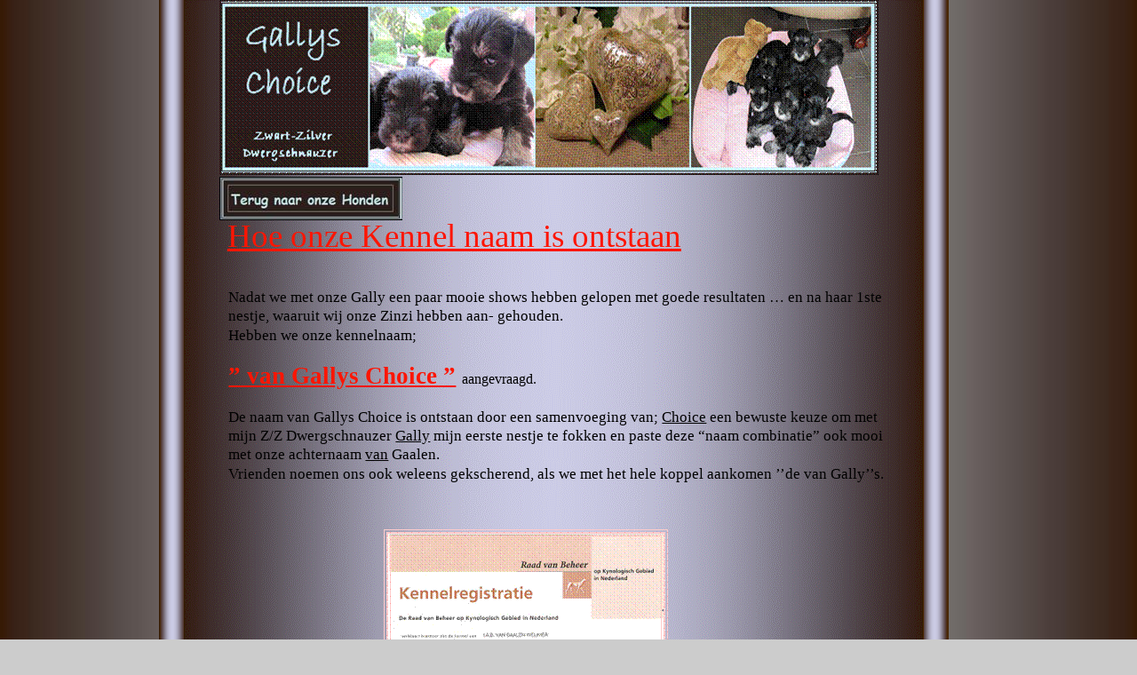

--- FILE ---
content_type: text/html
request_url: http://vangallyschoice.nl/index_bestanden/Page548.htm
body_size: 23408
content:
<html xmlns:v="urn:schemas-microsoft-com:vml"
xmlns:o="urn:schemas-microsoft-com:office:office"
xmlns:dt="uuid:C2F41010-65B3-11d1-A29F-00AA00C14882"
xmlns="http://www.w3.org/TR/REC-html40">

<head>
<meta http-equiv=Content-Type content="text/html; charset=windows-1252">
<!--[if !mso]>
<style>
v\:* {behavior:url(#default#VML);}
o\:* {behavior:url(#default#VML);}
b\:* {behavior:url(#default#VML);}
.shape {behavior:url(#default#VML);}
</style>
<![endif]-->
<meta name="description"
content="van gallys choice, dwergschnauzer kennel, dwergschnauzer, zwart-zilver, van gallys choice enschede,schnauzer">
<meta name="keywords"
content=" fokker dwergschnauzer, dwerg schnauzer, zwart-zilver dwergschnauzer, zwart-zilver, kleine hond, lief karakter,dwergschnauzer puppies, gezinshond, schnauzer,levershunt getest , stokhaar, van Gallys Choice, van gallys choice,dwerg schnauzerkennel,sterk ras">
<title>Kennelnaam</title>
<style>
<!--
 /* Lettertypen */
@font-face
	{font-family:"Comic Sans MS";
	panose-1:3 15 7 2 3 3 2 2 2 4;}
@font-face
	{font-family:"Times New Roman";
	panose-1:2 2 6 3 5 4 5 2 3 4;}
@font-face
	{font-family:Verdana;
	panose-1:2 11 6 4 3 5 4 4 2 4;}
@font-face
	{font-family:"Trebuchet MS";
	panose-1:2 11 6 3 2 2 2 2 2 4;}
 /* Opmaakprofielen */
p.MsoNormal, li.MsoNormal, div.MsoNormal
	{margin-right:0pt;
	text-indent:0pt;
	margin-top:0pt;
	margin-bottom:0pt;
	text-align:left;
	font-family:"Times New Roman";
	font-size:10.0pt;
	color:black;}
ol
	{margin-top:0in;
	margin-bottom:0in;
	margin-left:-2197in;}
ul
	{margin-top:0in;
	margin-bottom:0in;
	margin-left:-2197in;}
@page
	{size:8.-2019in 11.2232in;}
-->
</style>
</head>

<body link="#0066FF" vlink="#6633CC" bgcolor="#CCCCCC" background=image580.jpg
style='margin:0'>
<!--[if gte vml 1]><v:background id="_x0000_s3073" o:bwmode="white"
 fillcolor="#ccc [4]" o:targetscreensize="1280,800">
 <v:fill color2="#361b00" angle="-90" focus="50%" type="gradient"/>
</v:background><![endif]-->

<div style='position:absolute;width:11.1322in;height:11.2238in'>
<!--[if gte vml 1]><v:rect id="_x0000_s1138" style='position:absolute;left:153pt;
 top:0;width:627pt;height:804pt;z-index:114;visibility:visible;
 mso-wrap-edited:f;mso-wrap-distance-left:2.88pt;mso-wrap-distance-top:2.88pt;
 mso-wrap-distance-right:2.88pt;mso-wrap-distance-bottom:2.88pt' fillcolor="#cccce6"
 stroked="f" o:cliptowrap="t">
 <v:fill color2="#341a00" rotate="t" angle="-90" focus="50%" type="gradient"/>
 <v:stroke>
  <o:left v:ext="view" joinstyle="miter"/>
  <o:top v:ext="view" joinstyle="miter"/>
  <o:right v:ext="view" joinstyle="miter"/>
  <o:bottom v:ext="view" joinstyle="miter"/>
 </v:stroke>
 <v:shadow color="#ccc"/>
 <v:path insetpenok="f"/>
 <o:lock v:ext="edit" shapetype="t"/>
 <v:textbox inset="2.88pt,2.88pt,2.88pt,2.88pt"/>
</v:rect><![endif]--><![if !vml]><span style='position:absolute;z-index:114;
left:204px;top:0px;width:836px;height:1072px'><img width=836 height=1072
src=image673.gif v:shapes="_x0000_s1138"></span><![endif]><!--[if gte vml 1]><v:rect
 id="_x0000_s1139" style='position:absolute;left:135pt;top:0;width:21pt;
 height:804pt;z-index:115;visibility:visible;mso-wrap-edited:f;
 mso-wrap-distance-left:2.88pt;mso-wrap-distance-top:2.88pt;
 mso-wrap-distance-right:2.88pt;mso-wrap-distance-bottom:2.88pt' fillcolor="#482400"
 strokecolor="#341a00" strokeweight=".25pt" o:cliptowrap="t">
 <v:fill color2="#cccce6" rotate="t" angle="-90" focus="-50%" type="gradient"/>
 <v:stroke>
  <o:left v:ext="view" dashstyle="longDashDotDot" color="#482400" weight="6pt"
   linestyle="thickBetweenThin" joinstyle="miter"/>
  <o:top v:ext="view" dashstyle="longDashDotDot" color="#482400" weight="6pt"
   linestyle="thickBetweenThin" joinstyle="miter"/>
  <o:right v:ext="view" dashstyle="longDashDotDot" color="#482400" weight="6pt"
   linestyle="thickBetweenThin" joinstyle="miter"/>
  <o:bottom v:ext="view" dashstyle="longDashDotDot" color="#482400" weight="6pt"
   linestyle="thickBetweenThin" joinstyle="miter"/>
 </v:stroke>
 <v:shadow color="#ccc"/>
 <v:path insetpenok="f"/>
 <o:lock v:ext="edit" shapetype="t"/>
 <v:textbox inset="2.88pt,2.88pt,2.88pt,2.88pt"/>
</v:rect><![endif]--><![if !vml]><span style='position:absolute;z-index:115;
left:179px;top:-1px;width:30px;height:1074px'><img width=30 height=1074
src=image674.gif v:shapes="_x0000_s1139"></span><![endif]><!--[if gte vml 1]><v:rect
 id="_x0000_s1140" style='position:absolute;left:186pt;top:0;width:555pt;
 height:147.37pt;z-index:116;mso-wrap-distance-left:2.88pt;
 mso-wrap-distance-top:2.88pt;mso-wrap-distance-right:2.88pt;
 mso-wrap-distance-bottom:2.88pt' o:preferrelative="t" filled="f"
 strokecolor="#2c1e1b" strokeweight="1.5pt" o:cliptowrap="t">
 <v:imagedata src="image675.png" o:title=""/>
 <v:shadow color="#ccc"/>
 <v:path o:extrusionok="f" insetpenok="f"/>
 <o:lock v:ext="edit" aspectratio="t"/>
</v:rect><![endif]--><![if !vml]><span style='position:absolute;z-index:116;
left:247px;top:-1px;width:742px;height:199px'><img width=742 height=199
src=image6751.gif v:shapes="_x0000_s1140"></span><![endif]><!--[if gte vml 1]><v:shapetype
 id="_x0000_t202" coordsize="21600,21600" o:spt="202" path="m,l,21600r21600,l21600,xe">
 <v:stroke joinstyle="miter"/>
 <v:path gradientshapeok="t" o:connecttype="rect"/>
</v:shapetype><v:shape id="_x0000_s1141" type="#_x0000_t202" style='position:absolute;
 left:189pt;top:180pt;width:567pt;height:69pt;z-index:117;
 mso-wrap-distance-left:2.88pt;mso-wrap-distance-top:2.88pt;
 mso-wrap-distance-right:2.88pt;mso-wrap-distance-bottom:2.88pt' filled="f"
 stroked="f" o:cliptowrap="t">
 <v:shadow color="#ccc"/>
 <v:path insetpenok="f"/>
 <v:textbox style='mso-column-margin:2mm' inset="2.88pt,2.88pt,2.88pt,2.88pt"/>
</v:shape><![endif]--><![if !vml]><span style='position:absolute;z-index:117;
left:252px;top:240px;width:756px;height:92px'>

<table cellpadding=0 cellspacing=0>
 <tr>
  <td width=756 height=92 style='vertical-align:top'><![endif]>
  <div v:shape="_x0000_s1141" style='padding:2.88pt 2.88pt 2.88pt 2.88pt'
  class=shape>
  <p class=MsoNormal style='margin-bottom:6.0pt;line-height:119%'><span
  lang=nl style='font-size:28.0pt;line-height:119%;font-family:"Comic Sans MS";
  color:#FD1503;text-decoration:underline;language:nl'>Hoe onze Kennel naam is ontstaan</span></p>
  </div>
  <![if !vml]></td>
 </tr>
</table>

</span><![endif]><!--[if gte vml 1]><v:rect id="_x0000_s1142" style='position:absolute;
 left:327pt;top:450pt;width:234pt;height:153pt;z-index:118;
 mso-wrap-distance-left:2.88pt;mso-wrap-distance-top:2.88pt;
 mso-wrap-distance-right:2.88pt;mso-wrap-distance-bottom:2.88pt'
 o:preferrelative="t" filled="f" strokecolor="#fcc" strokeweight="6pt"
 o:cliptowrap="t">
 <v:stroke linestyle="thickBetweenThin">
  <o:left v:ext="view" color="#fcc" weight="4.5pt" linestyle="thickThin"
   joinstyle="miter"/>
  <o:top v:ext="view" color="#fcc" weight="4.5pt" linestyle="thickThin"
   joinstyle="miter"/>
  <o:right v:ext="view" color="#fcc" weight="4.5pt" linestyle="thickThin"
   joinstyle="miter"/>
  <o:bottom v:ext="view" color="#fcc" weight="4.5pt" linestyle="thickThin"
   joinstyle="miter"/>
 </v:stroke>
 <v:imagedata src="image678.png" o:title=""/>
 <v:shadow color="#ccc"/>
 <v:path o:extrusionok="f" insetpenok="f"/>
 <o:lock v:ext="edit" aspectratio="t"/>
</v:rect><![endif]--><![if !vml]><span style='position:absolute;z-index:118;
left:432px;top:596px;width:320px;height:212px'><img width=320 height=212
src=image6781.gif v:shapes="_x0000_s1142"></span><![endif]><!--[if gte vml 1]><v:shape
 id="_x0000_s1143" type="#_x0000_t202" style='position:absolute;left:204pt;
 top:770.99pt;width:552pt;height:12pt;z-index:119' filled="f" stroked="f"
 o:cliptowrap="t">
 <v:path insetpenok="f"/>
 <v:textbox style='mso-column-margin:2mm'/>
</v:shape><![endif]--><![if !vml]><span style='position:absolute;z-index:119;
left:272px;top:1028px;width:736px;height:16px'>

<table cellpadding=0 cellspacing=0>
 <tr>
  <td width=736 height=16 style='vertical-align:top'><![endif]>
  <div v:shape="_x0000_s1143" style='padding:3.6pt 7.2pt 3.6pt 7.2pt'
  class=shape>
  <p class=MsoNormal style='text-align:justify;text-justify:newspaper;
  text-kashida-space:50%;margin-bottom:7.5pt;line-height:150%;text-align:justify;
  text-justify:newspaper;text-kashida-space:50%'><span lang=nl
  style='font-size:1.0pt;line-height:150%;font-family:Verdana;color:#CCCCCC;
  letter-spacing:.75pt;language:nl'>Veel gezocht: fokker dwergschnauzer, dwerg schnauzer, zwart-zilver dwergschnauzer, trouw, vriendelijke hond ,zwart-zilver,mini hond, kleine hond, lief karakter, minischnauzer, dwergschnauzer puppies, goed karakter, speels karakter, gezinshond, schnauzer zwart zilver puppies, puppies , haren niet ,van Gally`s Choice , dwergschnauzer , dwergschnauzer puppies , kindvriendelijk , verharen niet, kinderen , vrolijke honden , puppy's , puppies , plukken vacht , leven met een schnauzer , van Gallys Choice zwart-zilver dwergschnauzer, zwart-zilver, schnauzer, bijna reukloos, allergie, allergie vriendelijk, karakter, stokharig, stokhaar, geen gezondheidsproblemen , sterk ras , van Gally`s Choice dwergschnauzer , gallys choice , Gally`s choice, van gallys choi</span><span
  lang=nl style='font-size:1.0pt;line-height:150%;color:#CCCCCC;language:nl'>ce</span><span
  lang=nl style='font-size:1.0pt;line-height:150%;font-family:Verdana;
  color:#CCCCCC;language:nl'>, fokker van dwerg schnauzer , fokker van zwart-zilver dwerg schnauzer , fokker van mini schnauzers</span><span
  lang=nl style='font-size:1.0pt;line-height:150%;color:#CCCCCC;language:nl'> , levershunt getest , Schildklier getest , pups levershunt getest</span></p>
  </div>
  <![if !vml]></td>
 </tr>
</table>

</span><![endif]><!--[if gte vml 1]><v:shape id="_x0000_s1144" type="#_x0000_t202"
 style='position:absolute;left:210pt;top:782.99pt;width:540pt;height:24pt;
 z-index:120;mso-wrap-distance-left:2.88pt;mso-wrap-distance-top:2.88pt;
 mso-wrap-distance-right:2.88pt;mso-wrap-distance-bottom:2.88pt' filled="f"
 stroked="f" o:cliptowrap="t">
 <v:shadow color="#ccc"/>
 <v:path insetpenok="f"/>
 <v:textbox style='mso-column-margin:2mm' inset="2.88pt,2.88pt,2.88pt,2.88pt"/>
</v:shape><![endif]--><![if !vml]><span style='position:absolute;z-index:120;
left:280px;top:1044px;width:720px;height:32px'>

<table cellpadding=0 cellspacing=0>
 <tr>
  <td width=720 height=32 style='vertical-align:top'><![endif]>
  <div v:shape="_x0000_s1144" style='padding:2.88pt 2.88pt 2.88pt 2.88pt'
  class=shape>
  <p class=MsoNormal style='text-align:center;line-height:150%;text-align:center'><span
  lang=en-US style='font-size:9.5pt;line-height:150%;font-family:Verdana;
  color:#525656;letter-spacing:1.0489pt;language:en-US'>Copyright © 2012 vangallyschoice.nl. All Rights</span><span
  lang=en-US style='font-size:9.5pt;line-height:150%;font-family:Verdana;
  color:#525656;letter-spacing:1.0489pt;language:en-US'> Reserved.</span></p>
  </div>
  <![if !vml]></td>
 </tr>
</table>

</span><![endif]><!--[if gte vml 1]><v:rect id="_x0000_s1145" style='position:absolute;
 left:779.4pt;top:0;width:21pt;height:804pt;z-index:121;visibility:visible;
 mso-wrap-edited:f;mso-wrap-distance-left:2.88pt;mso-wrap-distance-top:2.88pt;
 mso-wrap-distance-right:2.88pt;mso-wrap-distance-bottom:2.88pt' fillcolor="#482400"
 strokecolor="#482400" o:cliptowrap="t">
 <v:fill color2="#cccce6" rotate="t" angle="-90" focus="-50%" type="gradient"/>
 <v:stroke>
  <o:left v:ext="view" color="#cccce6" joinstyle="miter"/>
  <o:top v:ext="view" color="#cccce6" joinstyle="miter"/>
  <o:right v:ext="view" color="#cccce6" joinstyle="miter"/>
  <o:bottom v:ext="view" color="#cccce6" joinstyle="miter"/>
 </v:stroke>
 <v:shadow color="#ccc"/>
 <v:path insetpenok="f"/>
 <o:lock v:ext="edit" shapetype="t"/>
 <v:textbox inset="2.88pt,2.88pt,2.88pt,2.88pt"/>
</v:rect><![endif]--><![if !vml]><span style='position:absolute;z-index:121;
left:1038px;top:-1px;width:30px;height:1074px'><img width=30 height=1074
src=image683.gif v:shapes="_x0000_s1145"></span><![endif]><!--[if gte vml 1]><v:rect
 id="_x0000_s1146" style='position:absolute;left:312pt;top:690pt;width:153pt;
 height:78pt;z-index:122;visibility:visible;mso-wrap-edited:f;
 mso-wrap-distance-left:2.88pt;mso-wrap-distance-top:2.88pt;
 mso-wrap-distance-right:2.88pt;mso-wrap-distance-bottom:2.88pt' filled="f"
 strokecolor="#2c1e1b" strokeweight="1pt" o:cliptowrap="t">
 <v:fill color2="black"/>
 <v:imagedata src="image684.jpg" o:title="zoe website"/>
 <v:shadow color="#ccc"/>
 <v:path insetpenok="f"/>
 <o:lock v:ext="edit" shapetype="t"/>
</v:rect><![endif]--><![if !vml]><span style='position:absolute;z-index:122;
left:415px;top:919px;width:206px;height:106px'><img width=206 height=106
src=image6841.jpg v:shapes="_x0000_s1146"></span><![endif]><!--[if gte vml 1]><v:line
 id="_x0000_s1147" style='position:absolute;z-index:123;visibility:visible;
 mso-wrap-edited:f;mso-wrap-distance-left:2.88pt;mso-wrap-distance-top:2.88pt;
 mso-wrap-distance-right:2.88pt;mso-wrap-distance-bottom:2.88pt' from="180pt,771pt"
 to="756pt,771pt" strokecolor="#2c1e1b" strokeweight="1.5pt" o:cliptowrap="t">
 <v:shadow color="#ccc"/>
 <v:path insetpenok="f"/>
</v:line><![endif]--><![if !vml]><span style='position:absolute;z-index:123;
left:239px;top:1027px;width:770px;height:2px'><img width=770 height=2
src=image686.gif v:shapes="_x0000_s1147"></span><![endif]><!--[if gte vml 1]><v:line
 id="_x0000_s1148" style='position:absolute;z-index:124;visibility:visible;
 mso-wrap-edited:f;mso-wrap-distance-left:2.88pt;mso-wrap-distance-top:2.88pt;
 mso-wrap-distance-right:2.88pt;mso-wrap-distance-bottom:2.88pt' from="180pt,615pt"
 to="756pt,615pt" strokecolor="#361b00" strokeweight="1.5pt" o:cliptowrap="t">
 <v:shadow color="#ccc"/>
 <v:path insetpenok="f"/>
</v:line><![endif]--><![if !vml]><span style='position:absolute;z-index:124;
left:239px;top:819px;width:770px;height:2px'><img width=770 height=2
src=image687.gif v:shapes="_x0000_s1148"></span><![endif]><!--[if gte vml 1]><v:rect
 id="_x0000_s1149" style='position:absolute;left:180pt;top:618pt;width:8in;
 height:69pt;z-index:125;mso-wrap-distance-left:2.88pt;mso-wrap-distance-top:2.88pt;
 mso-wrap-distance-right:2.88pt;mso-wrap-distance-bottom:2.88pt'
 o:preferrelative="t" filled="f" strokecolor="#361b00" o:cliptowrap="t">
 <v:imagedata src="image688.png" o:title=""/>
 <v:shadow color="#ccc"/>
 <v:path o:extrusionok="f" insetpenok="f"/>
 <o:lock v:ext="edit" aspectratio="t"/>
</v:rect><![endif]--><![if !vml]><span style='position:absolute;z-index:125;
left:239px;top:823px;width:770px;height:94px'><img width=770 height=94
src=image6881.gif v:shapes="_x0000_s1149"></span><![endif]><!--[if gte vml 1]><v:shapetype
 id="_x0000_t38" coordsize="21600,21600" o:spt="38" o:oned="t" path="m,c@0,0@1,5400@1,10800@1,16200@2,21600,21600,21600e"
 filled="f">
 <v:formulas>
  <v:f eqn="mid #0 0"/>
  <v:f eqn="val #0"/>
  <v:f eqn="mid #0 21600"/>
 </v:formulas>
 <v:path arrowok="t" fillok="f" o:connecttype="none"/>
 <v:handles>
  <v:h position="#0,center"/>
 </v:handles>
 <o:lock v:ext="edit" shapetype="t"/>
</v:shapetype><v:shape id="_x0000_s1150" type="#_x0000_t38" style='position:absolute;
 left:651pt;top:624pt;width:0;height:0;rotation:270;flip:y;z-index:126;
 mso-wrap-distance-left:2.88pt;mso-wrap-distance-top:2.88pt;
 mso-wrap-distance-right:2.88pt;mso-wrap-distance-bottom:2.88pt'
 o:connectortype="curved" adj="-1,-1,-1" o:cliptowrap="t">
 <v:stroke endarrow="block"/>
 <v:shadow color="#ccc"/>
 <v:path insetpenok="f"/>
 <o:lock v:ext="edit" text="t"/>
</v:shape><![endif]--><![if !vml]><span style='position:absolute;z-index:126;
left:867px;top:826px;width:3px;height:12px'><img width=3 height=12
src=image398.gif v:shapes="_x0000_s1150"></span><![endif]><!--[if gte vml 1]><v:rect
 id="_x0000_s1151" style='position:absolute;left:615pt;top:690pt;width:141pt;
 height:78pt;z-index:127;mso-wrap-distance-left:2.88pt;mso-wrap-distance-top:2.88pt;
 mso-wrap-distance-right:2.88pt;mso-wrap-distance-bottom:2.88pt'
 o:preferrelative="t" filled="f" strokecolor="#2c1e1b" o:cliptowrap="t">
 <v:imagedata src="image691.png" o:title=""/>
 <v:shadow color="#ccc"/>
 <v:path o:extrusionok="f" insetpenok="f"/>
 <o:lock v:ext="edit" aspectratio="t"/>
</v:rect><![endif]--><![if !vml]><span style='position:absolute;z-index:127;
left:819px;top:919px;width:190px;height:106px'><img width=190 height=106
src=image6911.gif v:shapes="_x0000_s1151"></span><![endif]><!--[if gte vml 1]><v:rect
 id="_x0000_s1152" style='position:absolute;left:468pt;top:690pt;width:2in;
 height:78pt;z-index:128;mso-wrap-distance-left:2.88pt;mso-wrap-distance-top:2.88pt;
 mso-wrap-distance-right:2.88pt;mso-wrap-distance-bottom:2.88pt'
 o:preferrelative="t" filled="f" strokecolor="#2c1e1b" strokeweight="1pt"
 o:cliptowrap="t">
 <v:imagedata src="image693.png" o:title=""/>
 <v:shadow color="#ccc"/>
 <v:path o:extrusionok="f" insetpenok="f"/>
 <o:lock v:ext="edit" aspectratio="t"/>
</v:rect><![endif]--><![if !vml]><span style='position:absolute;z-index:128;
left:623px;top:919px;width:194px;height:106px'><img width=194 height=106
src=image6931.gif v:shapes="_x0000_s1152"></span><![endif]><!--[if gte vml 1]><v:rect
 id="_x0000_s1153" style='position:absolute;left:180pt;top:690pt;width:129pt;
 height:78pt;z-index:129;mso-wrap-distance-left:2.88pt;mso-wrap-distance-top:2.88pt;
 mso-wrap-distance-right:2.88pt;mso-wrap-distance-bottom:2.88pt'
 o:preferrelative="t" filled="f" strokecolor="#2c1e1b" o:cliptowrap="t">
 <v:imagedata src="image695.png" o:title=""/>
 <v:shadow color="#ccc"/>
 <v:path o:extrusionok="f" insetpenok="f"/>
 <o:lock v:ext="edit" aspectratio="t"/>
</v:rect><![endif]--><![if !vml]><span style='position:absolute;z-index:129;
left:239px;top:919px;width:174px;height:106px'><img width=174 height=106
src=image6951.gif v:shapes="_x0000_s1153"></span><![endif]><!--[if gte vml 1]><v:rect
 id="_x0000_s1516" href="Page410.htm" style='position:absolute;left:186pt;
 top:150pt;width:153.35pt;height:35.12pt;z-index:492;mso-wrap-distance-left:2.88pt;
 mso-wrap-distance-top:2.88pt;mso-wrap-distance-right:2.88pt;
 mso-wrap-distance-bottom:2.88pt' o:preferrelative="t" filled="f" fillcolor="white [7]"
 strokecolor="#707e86" o:cliptowrap="t">
 <v:fill color2="white [7]"/>
 <v:stroke color2="white [7]">
  <o:left v:ext="view" color="black [0]" color2="white [7]"/>
  <o:top v:ext="view" color="black [0]" color2="white [7]"/>
  <o:right v:ext="view" color="black [0]" color2="white [7]"/>
  <o:bottom v:ext="view" color="black [0]" color2="white [7]"/>
  <o:column v:ext="view" color="black [0]" color2="white [7]"/>
 </v:stroke>
 <v:imagedata src="image742.png" o:title=""/>
 <v:shadow color="#ccc [4]"/>
 <v:path o:extrusionok="f" insetpenok="f"/>
 <o:lock v:ext="edit" aspectratio="t"/>
</v:rect><![endif]--><![if !vml]><span style='position:absolute;z-index:492;
left:247px;top:199px;width:206px;height:49px'><a href="Page410.htm"><img
border=0 width=206 height=49 src=image744.jpg v:shapes="_x0000_s1516"></a></span><![endif]><!--[if gte vml 1]><![if mso | ie]><v:shapetype
 id="_x0000_t201" coordsize="21600,21600" o:spt="201" path="m,l,21600r21600,l21600,xe">
 <v:stroke joinstyle="miter"/>
 <v:path shadowok="f" o:extrusionok="f" strokeok="f" fillok="f" o:connecttype="rect"/>
 <o:lock v:ext="edit" shapetype="t"/>
</v:shapetype><v:shape id="_x0000_s1154" type="#_x0000_t201" style='position:absolute;
 left:186pt;top:243pt;width:573pt;height:207pt;z-index:130;
 mso-wrap-distance-left:2.88pt;mso-wrap-distance-top:2.88pt;
 mso-wrap-distance-right:2.88pt;mso-wrap-distance-bottom:2.88pt' stroked="f"
 strokecolor="black [0]" insetpen="t" o:cliptowrap="t">
 <v:stroke color2="white [7]">
  <o:left v:ext="view" color="black [0]" color2="white [7]" weight="0"/>
  <o:top v:ext="view" color="black [0]" color2="white [7]" weight="0"/>
  <o:right v:ext="view" color="black [0]" color2="white [7]" weight="0"/>
  <o:bottom v:ext="view" color="black [0]" color2="white [7]" weight="0"/>
  <o:column v:ext="view" color="black [0]" color2="white [7]"/>
 </v:stroke>
 <v:shadow color="#ccc [4]"/>
 <o:lock v:ext="edit" rotation="t"/>
 <v:textbox inset="0,0,0,0">
 </v:textbox>
</v:shape><![endif]><![endif]-->

<table v:shapes="_x0000_s1154" cellpadding=0 cellspacing=0 width=764
 height=276 border=0 dir=ltr style='width:573.0pt;height:207.0pt;border-collapse:
 collapse;position:absolute;top:243.0pt;left:186.0pt;z-index:130'>
 <tr>
  <td width=764 height=276 valign=Top style='width:573.0pt;height:207.0pt;
  padding-left:7.05pt;padding-right:7.05pt'>
  <p class=MsoNormal style='margin-bottom:1.0pt;line-height:125%'><span
  lang=nl style='font-size:13.0pt;line-height:125%;language:nl'>Nadat we met onze Gally een paar mooie shows hebben gelopen met goede resultaten … en na haar 1ste nestje, waaruit wij onze Zinzi hebben aan- gehouden.</span></p>
  <p class=MsoNormal style='margin-bottom:1.0pt;line-height:125%'><span
  lang=nl style='font-size:13.0pt;line-height:125%;language:nl'>Hebben we onze kennelnaam;</span></p>
  <p class=MsoNormal style='margin-bottom:1.0pt;line-height:125%'><span
  lang=nl style='language:nl'>&nbsp;</span></p>
  <p class=MsoNormal style='margin-bottom:1.0pt;line-height:125%'><span
  lang=nl style='font-size:20.0pt;line-height:125%;font-family:"Comic Sans MS";
  color:#FD1503;text-decoration:underline;font-weight:bold;language:nl'>” van Gallys Choice ”</span><span
  lang=nl style='font-size:20.0pt;line-height:125%;font-family:"Comic Sans MS";
  color:#FD1503;font-weight:bold;language:nl'> </span><span lang=nl
  style='font-size:12.0pt;line-height:125%;font-family:"Comic Sans MS";
  language:nl'>aangevraagd.</span></p>
  <p class=MsoNormal style='margin-bottom:1.0pt;line-height:125%'><span
  lang=nl style='language:nl'>&nbsp;</span></p>
  <p class=MsoNormal style='margin-bottom:1.0pt;line-height:125%'><span
  lang=nl style='font-size:13.0pt;line-height:125%;language:nl'>De naam van Gallys Choice is ontstaan door een samenvoeging van; </span><span
  lang=nl style='font-size:13.0pt;line-height:125%;text-decoration:underline;
  language:nl'>Choice</span><span lang=nl style='font-size:13.0pt;line-height:
  125%;language:nl'> een bewuste keuze om met mijn Z/Z Dwergschnauzer </span><span
  lang=nl style='font-size:13.0pt;line-height:125%;text-decoration:underline;
  language:nl'>Gally</span><span lang=nl style='font-size:13.0pt;line-height:
  125%;language:nl'> mijn eerste nestje te fokken en paste deze “naam combinatie” ook mooi met onze achternaam </span><span
  lang=nl style='font-size:13.0pt;line-height:125%;text-decoration:underline;
  language:nl'>van</span><span lang=nl style='font-size:13.0pt;line-height:
  125%;language:nl'> Gaalen.</span></p>
  <p class=MsoNormal style='margin-bottom:1.0pt;line-height:125%'><span
  lang=nl style='font-size:13.0pt;line-height:125%;language:nl'>Vrienden noemen ons ook weleens gekscherend, als we met het hele koppel aankomen ’’de van Gally’’s.</span></p>
  </td>
 </tr>
</table>


</div>

</body>

</html>
